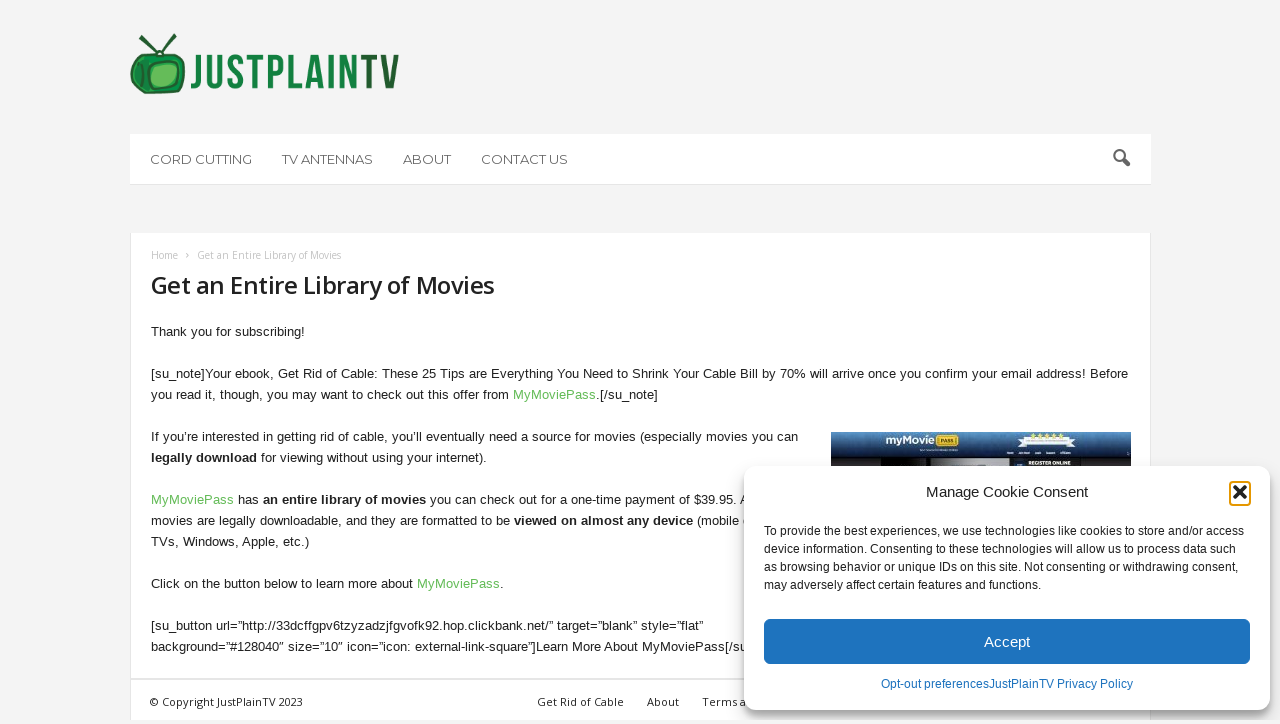

--- FILE ---
content_type: text/html; charset=utf-8
request_url: https://www.google.com/recaptcha/api2/aframe
body_size: 248
content:
<!DOCTYPE HTML><html><head><meta http-equiv="content-type" content="text/html; charset=UTF-8"></head><body><script nonce="Dj3I8eAjgcemOu_FE4J9og">/** Anti-fraud and anti-abuse applications only. See google.com/recaptcha */ try{var clients={'sodar':'https://pagead2.googlesyndication.com/pagead/sodar?'};window.addEventListener("message",function(a){try{if(a.source===window.parent){var b=JSON.parse(a.data);var c=clients[b['id']];if(c){var d=document.createElement('img');d.src=c+b['params']+'&rc='+(localStorage.getItem("rc::a")?sessionStorage.getItem("rc::b"):"");window.document.body.appendChild(d);sessionStorage.setItem("rc::e",parseInt(sessionStorage.getItem("rc::e")||0)+1);localStorage.setItem("rc::h",'1769906643374');}}}catch(b){}});window.parent.postMessage("_grecaptcha_ready", "*");}catch(b){}</script></body></html>